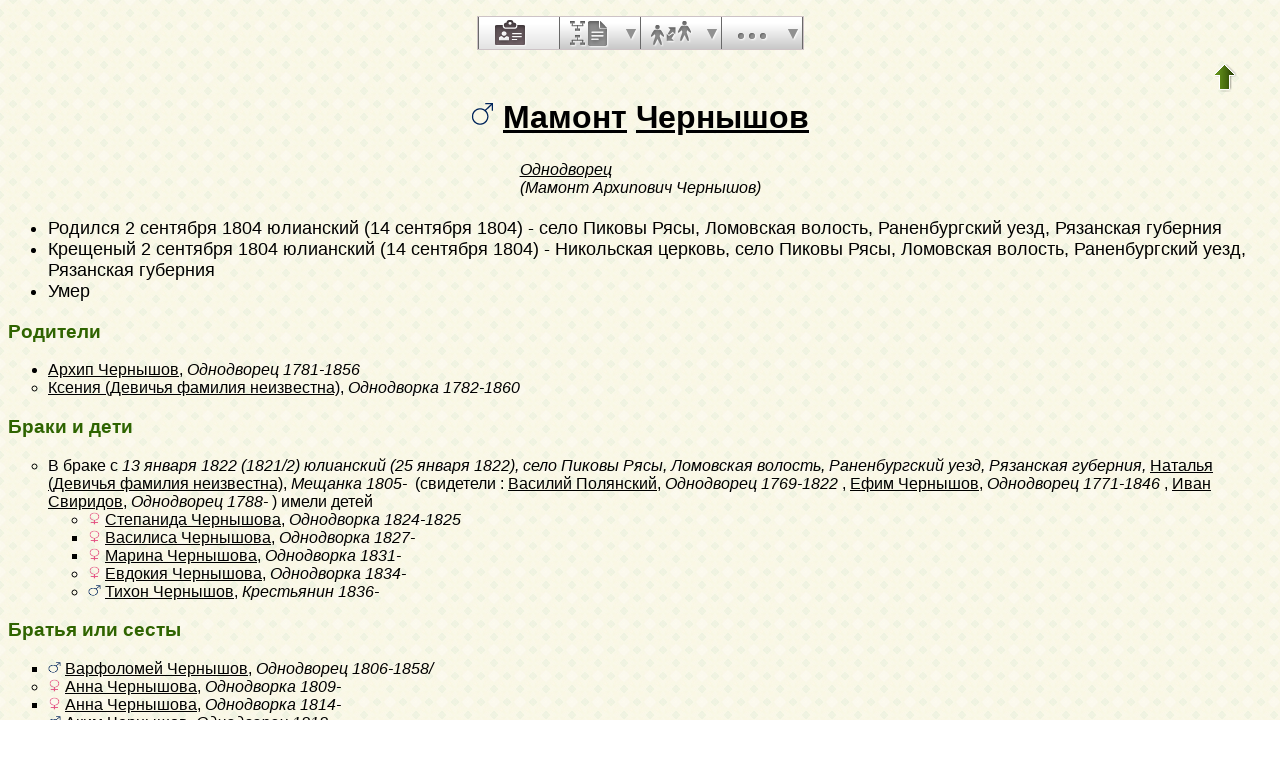

--- FILE ---
content_type: text/html; charset=utf-8
request_url: https://bogatov.info/Genbase6?p=mamont;n=tchernychov
body_size: 11148
content:
<!DOCTYPE html PUBLIC "-//W3C//DTD XHTML 1.1//EN"
 "http://www.w3.org/TR/xhtml11/DTD/xhtml11.dtd">
<html xmlns="http://www.w3.org/1999/xhtml">
<head>
<!-- $Id: perso.txt,v 5.15 2007-07-25 15:01:02 ddr Exp $ -->
<!-- Copyright (c) 1998-2007 INRIA -->
<title>Мамонт Чернышов</title>
<meta http-equiv="Content-Style-Type" content="text/css" />
<meta http-equiv="Content-Type" content="text/html; charset=utf-8" />
<link rel="shortcut icon" href="images/favicon.png" />
<script language="javascript" type="text/javascript"
src="/javascript/jquery/jquery.min.js"></script>
<script language="javascript" type="text/javascript"
src="/javascript/jquery-placeholder/jquery.placeholder.js"></script>
<style type="text/css">

/* Properties of all html pages. */
html 
{ 
background: url('images/gwback.jpg');
}

/* Properties of all html pages */
body, td, th, form, input, select, legend 
{
font-family: Arial;
margin-bottom: .25em;
}

/* Properties of all html pages */
img
{
border: 0;
}

/* Properties to highlight words generated by GeneWeb. All pages.*/
.highlight 
{
color: #2f6400;
font-weight: bold;
}

.error
{
color: #9c1117;
}

.with_picto
{
background-repeat: no-repeat;
background-position: left center;
padding: 4px 4px 4px 20px;
}

.reference
{
font-size:80%;
font-style:italic;
}

.odd
{
background-color: #FBFBFB;
}

.even
{
background-color: transparent;
}

input, select
{
font-size: larger;
}

/* Properties of the submit/OK/validate... button */
input[type=submit]
{
background-color : #6F8301;
border: medium none;
color:white;
font-weight:bold;
padding:2px 4px;
}

/* Properties for the unvisited, visited and mouse over links. All pages. */
a:link.highlight 
{
color: #2f6400;
}

a:visited.highlight 
{
color: #2f6400;
}

a:hover.highlight 
{
color: #2f6400;
}

a:link.date 
{
text-decoration: none;
color: black;
background-color: transparent;
}

a:visited.date 
{
text-decoration: none;
color: black;
background-color: transparent;
}

a:hover.date 
{
text-decoration: none;
color: black;
background-color: transparent;
}

a:link
{
color: black;
}

/* Properties of the main title. All pages. */
h1
{
text-align: center; 
color: #303900;
}

/* Properties of the trailer block. All pages. */
#trl
{
text-align: left; 
margin-left: auto;
margin-right: auto;
margin-top : 40px;
}

#trl ul
{
margin: 0;
padding: 0;
list-style-type: none;
text-align: center;
}

#trl ul li { display: inline; }

#trl ul li a
{
text-decoration: none;
padding: .2em 1em;
color: #fff;
background-color: #2f6400;
}

#trl ul li a:hover
{
color: #fff;
background-color: #4A9900;
}

/* Properties of the footer block. All pages. */
#footer
{
clear: both;
}

#footer hr
{ 
color: #e7edb3;
}

/* Properties of the title block. All pages. */
#title 
{ 
padding-top: 10px;
width: 100%;
background-color: #e7edb3;
}

/* Properties of the lang block. Page welcome.txt */
#lang 
{ 
/*text-align: center;*/
}

/* Properties of the logo block. Page welcome.txt */
#logo 
{
float: left;
width: 0px;
}

/* Properties of the acces block. Page welcome.txt, perso.txt */
/* The border property is exported in the template            */
/* so that the acces menu is not visible if there             */
/* no password defined for wizard or friends                  */
#acces 
{
float: right; 
width: 160px; 
height: 65px;
margin-right: 10px;
text-align: center; 
}

#acces>ul
{
padding: 0px;
padding-top: 5px;
margin: 0px;
list-style-type: none;
}

/* Properties of the title in the acces block. Page welcome.txt */
#acces h3 
{
text-align: left; 
background-color: #6f8301; 
color: white; 
margin: 0;
}

/* Properties of the search block. Page welcome.txt */
#search 
{
max-width: 90%; 
border: solid 2px #6f8301;
text-align: left; 
margin-left: auto;
margin-right: auto;
}

/* Properties of the title in the search block. Page welcome.txt */
#search h3 
{
font-size: small;
margin: 0; 
text-align: left; 
background-color: #6f8301; 
color: white;
}

/* Properties of the form in the search block. Page welcome.txt */
#search form
{
margin-top: 10px;
margin-left: 10px;
}

/* Display the "title and estate" search in  */
/* one line (search block). Page welcome.txt */
#form-titles div 
{
float: left; 
margin-right: 3px;
}

/* "title and estate" search in block search. Page welcome.txt */
#content fieldset 
{
border: 0;
padding: 0;
margin: 0;
}

/* Properties of the misc block. Page welcome.txt          */
/* Trick : to center easily this block, one must add the   */
/* following properties : align, margin-left, margin-right */
/* and the trick : overflow: auto.                         */
#misc
{
width: 90%; 
border: solid 2px #6f8301;
text-align: left; 
overflow: auto;
margin-left: auto;
margin-right: auto;
}

/* Properties of the title in the misc block. Page welcome.txt */
#misc h3 
{
margin: 0; 
text-align: left; 
background-color: #6f8301; 
color: white;
}

/* Properties of the tools block. Page welcome.txt         */
/* Trick : to center easily this block, one must add the   */
/* following properties : align, margin-left, margin-right */
/* and the trick : overflow: auto.                         */
#tools
{
width: 90%; 
border: solid 2px #6f8301;
text-align: left; 
overflow: auto;
margin-left: auto;
margin-right: auto;
}

/* Properties of the title in the tools block. Page welcome.txt */
#tools h3 
{
font-size: small;
margin: 0; 
text-align: left; 
background-color: #6f8301; 
color: white;
}

/* ----------------------------- Barre de menu ---------------------------- */

#menuBar{
width: 325px;
scale: 2;
position: relative;
list-style-type: none;
margin-top: 1em;
margin-left: auto;
margin-right: auto;
padding: 0;
display: block;
left:0px;
top:0px;
height:32px;
background-image:url('images/menubar_background.png');
margin-bottom:10px;
z-index:99;
border:1px solid #CDC3C6;
}

#menuBar > li{
display: block;
height: 32px;
float: left;
padding: 0;
list-style-image: none;
/*background-position: left -119px;*/
border-right:1px solid #696969;
cursor: pointer;
background-repeat:repeat;
position:relative;
width:80px;
}

#menuBar > li.person{
border-left:1px solid #696969;
}

#menuBar > li .text {
display:none;
}

#menuBar > li > a {
background-image:url('images/menubar_sprite.png');
height:32px;
width:60px;
display:block;
}

#menuBar > li > a:hover {
border-right:1px solid #cdc3c6;
background-color: #e2e2e2;
}

#menuBar > li.hover {
border-bottom:1px solid #e2e2e2;
}

#menuBar > li.misc:hover {
background-color: #e2e2e2;
}

#menuBar > li.person > a {
background-position:16px 3px;
}

#menuBar > li.family > a {
background-position:10px -50px;
}

#menuBar > li.medias > a {
background-position:16px -104px;
}

#menuBar > li.annotation > a {
background-position:16px -159px;
width:80px;
}

#menuBar > li.liste > a {
background-position:10px -212px;
}

#menuBar > li.parente > a {
background-position:10px -266px;
}

#menuBar > li.misc > a {
background-position:16px -318px;
}

#menuBar > li.person.hover > a, #menuBar > li.person.on > a, #menuBar > li.person > a:hover {
background-position:-68px 3px;
}

#menuBar > li.family.hover > a, #menuBar > li.family.on > a, #menuBar > li.family > a:hover {
background-position:-74px -50px;
}

#menuBar > li.medias.hover > a, #menuBar > li.medias.on > a, #menuBar > li.medias > a:hover {
background-position:-68px -104px;
}

#menuBar > li.annotation.hover > a, #menuBar > li.annotation.on > a, #menuBar > li.annotation > a:hover {
background-position:-68px -159px;
border-right:1px solid #696969;
}

#menuBar > li.liste.hover > a, #menuBar > li.liste > a:hover {
background-position:-74px -212px;
border-right:none;
background-color: #e2e2e2;
}

#menuBar > li.liste.on > a {
background-position:-74px -212px;
}

#menuBar > li.parente.hover > a, #menuBar > li.parente.on > a, #menuBar > li.parente > a:hover {
background-position:-74px -266px;
}

#menuBar > li.misc:hover > a, #menuBar > li.misc.hover > a {
background-position:-69px -318px;
border-right:none;
background-color: #e2e2e2;
}

#menuBar > li.misc.on > a {
background-position:-69px -318px;
}

#menuBar li.hover, #menuBar li.on {
background-image:url('images/menubar_background_hover.png');
}

#menuBar > li > div {
width:20px;
height:32px;
position:absolute;
top:0px;
right:-1px;
padding:0;
margin:0;
background-image:url('images/menubar_sprite.png');
background-position:5px -420px;
}

#menuBar > li.misc:hover > div, #menuBar > li.misc.hover > div,
#menuBar > li.liste:hover > div, #menuBar > li.liste.hover > div {
border-left:1px solid #e2e2e2;
}

#menuBar > li > div:hover, #menuBar > li > div.hover, #menuBar > li.misc:hover > div{
background-color:#e2e2e2;
border-left:1px solid #cdc3c6;
border-right:1px solid #696969;
width:19px;
background-position:-79px -420px;
}

#menuBar > li.misc:hover > div{
border-left:1px solid #e2e2e2;
}

#menuBar > li > div:hover, #menuBar > li > div.hover, #menuBar > li.liste:hover > div{
background-color:#e2e2e2;
border-left:1px solid #cdc3c6;
border-right:1px solid #696969;
width:19px;
background-position:-79px -420px;
}

#menuBar > li.liste:hover > div{
border-left:1px solid #e2e2e2;
}

#menuBar > li.hover > div, #menuBar > li.on > div {
background-position:-79px -420px;
}

#menuBar li div ul{
display:none;
}

#menuBar > li div > ul {
position:absolute;
left:-63px;
top:32px;
width:170px;
background-image:none;
background-color:#e2e2e2;
border:1px solid #cdc3c6;
border-top:none;
margin:0;
padding:0;
list-style-type: none;
}


#menuBar > li div.hover > ul{
display:block;
box-shadow: 2px 2px 5px #514549;
}

#menuBar > li div.hover > ul li{
background-image:none;
background-color:inherit;
width:100%;
list-style-type: none;
position:relative;
}


#menuBar > li div > ul li a,
#menuBar > li div > ul li span{
display:block;
padding:5px;
color:#51464a;
text-decoration:none;
text-shadow:0px 1px 1px white;
}

#menuBar > li div > ul li.sub_menu span{
padding-right:25px;
}

#menuBar > li > div div {
width:15px;
height:100%;
position:absolute;
top:0px;
left:155px;
padding:0;
margin:0;
}

#menuBar li.menubar_separateur{
height:0;
border-top: 1px solid #CDC3C6;
border-bottom:1px solid white;
}

#menuBar > li div.hover > ul li.hover div > ul{
border:1px solid #cdc3c6;
left:15px;
top:-1px;
display:block;
box-shadow: 2px 2px 5px #514549;
}

#menuBar > li div.hover > ul li.hover,
#menuBar > li div.hover > ul li:hover {
background-color: #d1c9cc;
}

#menuBar .nb{
background-color: #95C417;
border: 1px solid #016171;
color: #016171;
border-radius: 5px 5px 5px 5px;
font-weight: bold;
left: 34px;
min-height: 16px;
padding: 1px 5px 0;
position: relative;
font-size:10px;
text-decoration:none;
top: 16px;
}

#menuBar a {
text-decoration:none;
}

#menuBar > li div > ul li span.fleche_droite{
position:absolute;
display:block;
height:10px;
padding:0;
padding-left:10px;
bacground-position: 0 0;
background-image:url('images/menubar_flechedroite.png');
margin-top:-6px;
top:50%;
}

#menuBar > li div > ul li.hover span.fleche_droite{
background-image:url('images/menubar_flechedroite_selected.png');
}

/* Menu ascendance descendance commun */
div.menu_anc_des {
background-image:url('images/ascdesc_bg.png');
background-repeat:repeat-x;
position:relative;
top:-15px;
margin:0;
padding:0;
}

div.menu_anc_des div.menu {
border-width:1px;
border-style:solid;
border-radius:10px;
width:250px;
float:left;
margin:25px 15px 25px 15px;
background-color:white;
background-image:url('images/ascdes_menu_bg.png');
background-position:0 100%;
background-repeat:repeat-x;
}

div.menu_anc_des div.menu ul {
padding:0;
padding-left:5px;
list-style-type:none;
}

div.menu_anc_des div.menu ul li{
padding:5px;
}

div.menu_anc_des div.menu h2 {
margin:10px;
}

div.menu_anc_des_example {
text-align:center;
display:none;
padding:25px 15px 25px 15px;
}

div.menu_anc_des_example span{
padding-top:15px;
display:block;
}

div.menu_anc_des_example img{
box-shadow:5px 5px 5px #cdc3c6;
}



/* Properties of the navigation block. Page perso.txt      */
/* Trick : to center easily this block, one must add the   */
/* following properties : align, margin-left, margin-right */
/* and the trick : overflow: auto.                         */
#navigation 
{
width: 750px; 
border: solid 2px #6f8301;
text-align: left; 
overflow: auto;
margin-left: auto;
margin-right: auto;
margin-top : 40px;
}

/* Properties of the title in the navigation block. Page perso.txt */
#navigation h3 
{
text-align: left; 
background-color: #6f8301; 
color: white; 
margin: 0;
}

/* list_left and list_right allow to display lists in 2 columns.     */
/* It's applied in the welcome.txt page: "other option" block and    */
/* in the perso.txt page: "navigation" block.                        */
/* width specify that this block is half of its parent's block and   */
/* float specify the position of the list (relative to the parents). */
/* The text-align property is inherited by the parent's block.       */
#list_left
{
width: 45%; 
float: left;
}

#list_right
{
width: 45%; 
float: right;
}

/* perso.txt page: "navigation" block. */
.li_left
{
width: 25%; 
float: left;
}

/* Listes ascendance */
/* sans parent */
li.noway
{
list-style-type: circle;
}
/* avec parents */
li.goway
{
list-style-type: disc;
}

/* liste descendance */
/* sans conjoint */
li.nospou
{
list-style-type: circle;
}
/* avec conjoint, sans descendance */
li.nodesc
{
list-style-type: disc
}
/* avec descendance */
li.desc
{
list-style-type: square;
}

/* Propositions de background dans certains menus */
.bg1
{
background-color: #FFC0C0;
}
.bg2
{
background-color: #FFFFC0;
}
.bg3
{
background-color: #C0FFC0;
}
.bg4
{
background-color: #C0FFFF;
}
.bg5
{
background-color: #C0C0FF;
}
.bg6
{
background-color: #FFC0FF;
}


/* ---------------------- Historique des mises à jour --------------------- */

.updhist_table
{
white-space: nowrap;
}

.updhist_table_header
{
background-color: #6F8301;
color: white;
}

.hist_summary
{
margin-top:15px;
margin-bottom:15px;
}

.diff_highlight
{
background-color:pink;
}

.hist_lbl
{
white-space: nowrap;
background-color : #6F8301;
color: white;
}


/* --------------------------- Pyramide des âges -------------------------- */

.pyramid_year
{
font-style: italic;
}

.pyramid_nb
{
font-style: italic;
}


/* --------------------------------- wiki -------------------------------- */

#summary
{
border: ridge 3px #844404;
}

div.summary ul
{
padding-left: 0;
list-style-type: none
}

div.summary ul ul
{
padding-left: 1.618em
}

.subtitle
{
border-bottom: solid 1px #844404;
}

.found
{
color: black;
background-color: #afa;
font-weight:bold
}


/* ------------------------------ Biographie ----------------------------- */

#bio_block
{ 
padding:9px; 
text-align:justify; 
text-indent:18px; 
font-size:1.1em; 
}

#bio_block h6 
{ 
width:50%; 
border:3px double #2f6400; 
padding:3px; 
text-align:left; 
font-size:1.4em;
}

#bio_block hr 
{ 
height:3px; 
color:#2f6400;
}

#bio_block :first-letter 
{ 
font-weight:900; 
font-size:1.2em; 
color:#2f6400;
}

#bio_right 
{
float:right; 
border:#2f6400 solid 3px; 
margin:12px; 
padding:6px;
text-align:center; 
text-indent:0px; 
font-size:0.9em;
}

#bio_left 
{
float:left; 
border:#2f6400 solid 3px; 
margin:12px; padding:6px; 
text-align:center; 
text-indent:0px; 
font-size:0.9em;
}


/* --------------------------------- notes -------------------------------- */

li.folder
{
list-style-type: disc;
}

li.file
{
list-style-type: circle;
}

li.parent
{
list-style-type: disc;
}

/* ... avec images */
li.folder
{
list-style-image: url('images/folder.png');
}

li.file
{
list-style-image: url('images/file.png');
}

li.parent
{
list-style-image: url('images/left.png');
}


/* ---------------------------- perso_short.txt --------------------------- */

.fp_ul_summary
{
list-style: none;
padding-left: 0px;
}
.fp_ul_summary > li
{
padding: 5px;
}
.page_max
{
width: 864px;
}
/*
.fp_date_empty
{
border: solid 1px #999999;
width: 60px;
display: block;
}
*/
.fp_table
{
width: 100%;
margin-top: 10px;
}
.fp_table th
{
background-color: #00794C;
color: white;
font-weight: bold;
font-size: 120%;
text-align: left;     
padding-left: 5px;
}
.fp_table td
{
padding: 5px;
}
.fp_person
{
width: 100%;
border: solid 2px #00794C;
}
.fp_person_info 
{
margin: 0px;
padding: 0px;
}
.fp_person_info_ul
{
list-style-type: none;
padding : 0px;
margin: 0px;
}
.fp_person_info_ul li
{
padding : 5px;
}
.fp_person_info_ul > li > hr
{
border-top: solid 1px #998C90;
border-left: 0;
border-right: 0;
border-bottom: 0;
margin:0;
}
.fp_grey td
{
color: #998C90;
border-bottom: solid 1px #00794C;
font-weight: bold;
padding: 2px;
}
.fp_grey_italic
{
color: #998C90;
font-style: italic;
font-weight: bold;
}
.fp_table_parent
{
width: 100%;
margin-top: 10px;
}
.fp_table_parent th
{
background-color: #00794C;
color: white;
font-weight: bold;
font-size: 120%;
text-align: left;     
padding-left: 5px;
}
.fp_table_parent td
{
padding: 5px;
}
.fp_table_siblings
{
width: 100%;
margin-top: 10px;
}
.fp_table_siblings tr td
{
padding: 5px;
}
.fp_table_siblings th
{
background-color: #00794C;
color: white;
font-weight: bold;
font-size: 120%;
text-align: left;     
padding-left: 5px;
}
.table_content_siblings > td
{
padding: 2px;
padding-left: 0px;
border-top: solid 1px #F0ECED;
}
.fp_half_siblings
{
background-color: #F0ECED;
font-weight: bold;
}
.table_content_odd > td
{
background-color: #F0ECED;
}
.fp_table_relations
{
width: 100%;
margin-top: 10px;
}
.fp_table_relations tr td
{
padding: 5px;
}
.fp_table_relations th
{
background-color: #00794C;
color: white;
font-weight: bold;
font-size: 120%;
text-align: left;     
padding-left: 5px;
}
.table_content_relations > td
{
padding: 2px;
padding-left: 0px;
border-top: solid 1px #F0ECED;
}
.fp_table_marriage
{
width:100%;
margin-top: 10px;
}
.fp_table_marriage th
{
background-color: #00794C;
color: white;
font-weight: bold;
font-size: 120%;
text-align: left;
padding-left: 5px;
}
.fp_table_marriage td
{
padding: 5px;
}
.fp_table_marriage table{
width:100%;
}
.fp_marriage_notes
{
width: 100%;
margin-top: 10px;
}
.fp_marriage_notes td
{
padding: 10px;
}
.fp_marriage_notes td,
.fp_notes
{
background-color: #F0EDEE;
}
.fp_marriage_notes span
{
color: #00794A;
font-weight: bold;
}
.fp_family_separator
{
width: 100%;
border-top-width: 3px;
border-top-style: double;
border-left: 0;
border-right: 0;
border-bottom: 0;
margin:0;
}
.fp_table_children
{
width: 100%;
}
.fp_table_children td
{
padding: 5px;
}
.fp_source
{
margin: 0px;
padding-left: 20px;
}
.fp_source > li
{
padding: 2px;
}

/* ------------------------------- perso.txt ------------------------------ */

.marriage_perso > li 
{
margin-bottom: 15px;
}


/* ------------------ Display by branch/alphabetic order ------------------ */

table.display_search
{
border:2px solid #F0ECED;
}


/* --------------------------------- Tips --------------------------------- */

div.tips {
padding:0px 0px 0px 50px;
min-height:50px;
background-color:#E7EDB3;
background-image:url('images/picto_ampoule.png');
background-position:5px center;
background-repeat: no-repeat;
margin-right:60px;
}

div.tips table {
height:50px;
margin:0;
color: #514549;
}

div.tips table td{
vertical-align:middle;
}


/* ----------------------- Simulate a select button ----------------------- */

div.select
{
display:inline-block;
position:relative;
border:1px solid #E7ED83;
background-color:#6F8301;
cursor:pointer;
z-index:1;
padding-right:5px;
padding-left:4px;
}

div.select > span
{
background-image:url('images/picto_fleche_blanche.png');
background-position:center right;
background-repeat:no-repeat;
padding-right:18px;
display:inline-block;
background-color:#6F8301;
color:white;
font-weight:bold;
text-align:left;
width:200px;
padding-top:6px;
padding-bottom:4px;
}

div.select ul
{
position:absolute;
display:none;
margin:0px;
padding:0px;
top:24px;
white-space:nowrap;
text-align:left;
background-color:white;
left:-1px;
border:1px solid #6F8301;
}

div.select ul li
{
margin:0;
line-height:20px;
list-style-type:none;
}

div.select ul li.title
{
background-color:#E7ED83;
padding-left:5px;
font-weight:bold;
}

div.select ul a
{
color:black;
display:block;
padding-left:5px;
padding-right:5px;
width:217px;
text-decoration:none;
}

div.select ul a 
{
color: #2F6400;
}

div.select ul a:hover 
{
text-decoration:underline;
}

div.select:hover 
{
border:1px solid #6F8301;
}

div.select:hover ul
{
display:block;
z-index:100;
}


/* ------------------- Modify data (e.g. book of places ------------------- */

.mod_data_ul li
{
padding: 2px;
}

.list_ini a
{
padding: 2px;
}


/* ----------------------------- Relationship ----------------------------- */

#rel_form_search, #rel_form_cousin, #rel_form_shortcut, #rel_mode, #rel_options
{
margin: 10px;
}

#rel_search_content, #rel_cousin_content
{
margin-left: 25px;
}

#rel_search 
{
}

#rel_form_search span
{
font-weight:bold;
}

#rel_search_title
{
font-weight:bold;
}

#rel_form_search ul
{
list-style-type: none;
margin:0;
padding:0;
}

#rel_cousin_title
{
font-weight:bold;
}

#rel_form_cousin span
{
font-weight:bold;
}

#rel_form_shortcut span
{
font-weight:bold;
}

#rel_form_shortcut ul
{
list-style-type: none;
margin:0;
padding:0;
}

#rel_options
{
padding-top: 10px;
}

#rel_options span
{
font-weight:bold;
}

#rel_options ul
{
list-style-type: none;
margin:0;
padding:0;
}

#rel_mode span
{
font-weight:bold;
}

#rel_mode ul
{
list-style-type: none;
margin:0;
padding:0;
}



/* ---------------------- Ascendants and Descendants ---------------------- */

/* -- short dates text: IE11, il faut specifier le display inline-block. -- */
.inline-short-dates-text
{
display:inline-block;
}

/* --- Ascendants/Descendants menu --- */
.ascends_menu_list, .ascends_menu_tree, .ascends_menu_other,
.descends_menu_list, .descends_menu_tree, .descends_menu_other
{
float: left;
}

.ascends_menu_valid, .descends_menu_valid
{
clear: both;
text-align: center;
}

.ascends_menu_option_div, .descends_menu_option_div
{
padding-left: 25px;
}

.ascends_menu_option_p, .descends_menu_option_p
{
margin: 0;
padding: 2px;
}

/* --- Ascendants/Descendants trees --- */
table hr 
{
border-top: solid 1px black;
border-left: 0;
border-right: 0;
border-bottom: 0;
margin:0;
}

hr.left 
{
margin-left:0;
margin-right: 50%;
width: 50%;
}

hr.right 
{
margin-left: 50%;
margin-right: 0;
width: 50%;
}

hr.full
{
margin-left: 0;
margin-right: 0;
}

/* --- Ascendants/Descendants table --- */
.ascends_table, .descends_table
{
border-width:1px;
border-style:solid;
border-collapse:collapse;
}

.ascends_table th, .ascends_table td,
.descends_table th, .descends_table td
{
border:1px solid black;
vertical-align:top;
padding:2px;
}

/* --- Ascendants/Descendants liste rédigée --- */
.asc_notes_src_inline, .desc_notes_src_inline
{
padding-left:15px;
}

/* --- Ascendants --- */
.list_eclair_table
{
border-width:1px;
border-style:solid;
border-collapse:collapse;
}

.list_eclair_table th, 
.list_eclair_table td
{
border:1px solid black;
vertical-align:top;
padding:2px;
}

.surname_branch_sort
{
float:left;
list-style-type: none;
padding-left: 0;
}

ul.surname_branch_sort > li
{
margin-bottom:15px;
}

.surname_branch_table
{
border-width:1px;
border-style:solid;
border-collapse:collapse;
}

.surname_branch_sort .surname_branch_table
{
width:100%;
}

.surname_branch_table th, 
.surname_branch_table td
{
border:1px solid black;
vertical-align:top;
padding:2px;
}

.missing_ancestors_sort
{
float:left;
list-style-type: none;
padding-left: 0;
}

ul.missing_ancestors_sort > li
{
margin-bottom:15px;
}

.missing_ancestors_table
{
border-width:1px;
border-style:solid;
border-collapse:collapse;
}

.missing_ancestors_sort .missing_ancestors_table
{
width:100%;
}

.missing_ancestors_table th, 
.missing_ancestors_table td
{
border:1px solid black;
vertical-align:top;
padding:2px;
}

.missing_ancestors_table th.missing_parent,
.missing_ancestors_table th.missing_spouse
{
width:100px;
text-align:center;
}

/* Pour affichage ascendance par liste m=A;t=L */
li.male
{
list-style-type: square;
}

li.female
{
list-style-type: circle;
}

/* ... avec images */
li.male
{
list-style-image: url('images/male.png');
}

li.female
{
list-style-image: url('images/female.png');
}

/* --- Descendants --- */
.descends_aboville_pipe
{
border-left: 1px solid;
padding-left: 10px;
}

</style>
<meta name="format-detection" content="telephone=no" /> 
</head>
<body>

<div onclick="void(0);">



<!-- $Id: menubar.txt,v 1.0 2013/03/15 15:53:12 flh Exp $ -->

<ul id="menuBar">
<li class="person on">
<a href="Genbase6?p=mamont;n=tchernychov" alt="Человека" title="Человека">
<span class="text">bouton fiche</span>
</a>
</li>



<li class="liste ">
<a href="Genbase6?m=A;p=mamont;n=tchernychov" alt="Предки и потомки" title="Предки и потомки">
<span class="text">bouton listes et états</span>
</a>
<div>
<ul>
<li><a href="Genbase6?m=A;p=mamont;n=tchernychov">Предки</a></li>

<li><a href="Genbase6?m=D;p=mamont;n=tchernychov">Потомки</a></li>
</ul>
</div>
</li>

<li class="parente ">
<a href="Genbase6?m=R;p=mamont;n=tchernychov" accesskey="R" alt="Родство" title="Родство">
<span class="text">bouton parenté</span>
</a>
<div>
<ul>

<li class="menubar_separateur">&nbsp;</li>

<li>
<a href="Genbase6?em=R;
ep=mamont;en=tchernychov;m=NG;n=;t=N;select=2966;et=M;image=on;">
[relationship by marriage with Наталья (Девичья фамилия неизвестна), <em>Мещанка</em>
<i>(супруг(а))</i>
]
</a>
</li>
<li>
<a href="Genbase6?em=R;
ep=mamont;en=tchernychov;m=NG;n=;t=N;select=2967;et=M;image=on;">
[relationship by marriage with Василий Полянский
<i>(свидетель)</i>
]
</a> 
</li>
<li>
<a href="Genbase6?em=R;
ep=mamont;en=tchernychov;m=NG;n=;t=N;select=2941;et=M;image=on;">
[relationship by marriage with Ефим Чернышов
<i>(свидетель)</i>
]
</a> 
</li>
<li>
<a href="Genbase6?em=R;
ep=mamont;en=tchernychov;m=NG;n=;t=N;select=2968;et=M;image=on;">
[relationship by marriage with Иван Свиридов
<i>(свидетель)</i>
]
</a> 
</li>
</ul>
</div>
</li>

<li class="misc ">
<a href="javascript:;" alt="Прочее" title="Прочее">
<span class="text">bouton misc</span>
</a>
<div>
<ul>

<li>
<a href="Genbase6?iz=2951;p=mamont;n=tchernychov">
Навигация с Мамонт Чернышов , <em>Однодворец</em> как ссылка Sosa.
</a>
</li>
<li>
<a href="Genbase6?p=varfolomei;n=tchernychov;oc=1">
Следующий брат</a>
</li>
</ul>
</div>
</li>
</ul>

<script type="text/javascript">
$(document).ready(function(){
$("#menuBar > li > div").click(function(){
$("#menuBar > li div.hover").removeClass("hover");
$("#menuBar > li.hover").removeClass("hover");
$("#menuBar > li > div li").removeClass("hover");
$(this).parent().toggleClass("hover");
$(this).toggleClass("hover");
return false;
});

$("#menuBar > li.misc > a").click(function(){
$("#menuBar > li div.hover").removeClass("hover");
$("#menuBar > li.hover").removeClass("hover");
$("#menuBar > li > div li").removeClass("hover");
$(this).parent().toggleClass("hover");
$(this).parent().children("div").toggleClass("hover");
return false;
});

$("#menuBar > li.liste > a").click(function(){
$("#menuBar > li div.hover").removeClass("hover");
$("#menuBar > li.hover").removeClass("hover");
$("#menuBar > li > div li").removeClass("hover");
$(this).parent().toggleClass("hover");
$(this).parent().children("div").toggleClass("hover");
return false;
});

$("#menuBar > li > div li").click(function(){
$("#menuBar > li > div li").removeClass("hover");
$(this).toggleClass("hover");
return false;
});

$("#menuBar > li > div li a").click(function(){
if(typeof ($(this).attr("onclick")) == "undefined" || $(this).attr("onclick") == ""){
window.location = $(this).attr("href");
return false;
}
});

$(document).click(function(){
$("#menuBar > li div.hover").removeClass("hover");
$("#menuBar > li.hover").removeClass("hover");
$("#menuBar > li > div li").removeClass("hover");
});
});
</script>

<table style="float:right;scale:2;padding-right:2em;">
<tr>
<td>
<a href="Genbase6?"><img src="images/up.png" width="24" height="29" 
style="border: 0" alt="^^" title="^^" /></a>
</td>
</tr>
</table>
<br />
<h1>
<img width="" height="" src="images/male.png" style="border: none" alt="М" /> <a href="Genbase6?m=P;v=mamont">Мамонт</a>
<a href="Genbase6?m=N;v=tchernychov">Чернышов</a>
</h1>

<table style="width:100%" border="0"><tr><td align="center">
<table border="0" cellspacing="0" cellpadding="0">
<tr><td>
<em>
<a href="Genbase6?m=TT;sm=S;t=%D0%9E%D0%B4%D0%BD%D0%BE%D0%B4%D0%B2%D0%BE%D1%80%D0%B5%D1%86;p=">Однодворец </a></em><br />
<em>(Мамонт Архипович Чернышов)</em><br />
</td></tr>
</table>
</td></tr></table>
<p></p>

<!--  Portrait -->
<!--  <h3 class="etat_civil">[etat civil]</h3> -->
<ul style="font-size:large">
<li>Родился <a href="Genbase6?m=CAL;yj=1804;mj=9;dj=2;tj=1" class="date">2&nbsp;сентября&nbsp;1804 юлианский (14 сентября 1804)</a> - село Пиковы Рясы, Ломовская волость, Раненбургский уезд,  Рязанская губерния</li>
<li>Крещеный <a href="Genbase6?m=CAL;yj=1804;mj=9;dj=2;tj=1" class="date">2&nbsp;сентября&nbsp;1804 юлианский (14 сентября 1804)</a> - Никольская церковь, село Пиковы Рясы, Ломовская волость, Раненбургский уезд, Рязанская губерния</li>
<li>Умер </li>
</ul>
<!-- Parents simple -->

<h3 class="highlight">Родители</h3>
<ul>
<li style="vertical-align: middle;list-style-type: disc"><a href="Genbase6?p=arkhip;n=tchernychov">Архип Чернышов</a>, <em>Однодворец</em> <em><bdo dir="ltr" class="inline-short-dates-text">1781-1856</bdo></em> </li>
<li style="vertical-align: middle;list-style-type: circle"><a href="Genbase6?p=kseniya;n=devitchya+familiya+neizvestna;oc=1">Ксения (Девичья фамилия неизвестна)</a>, <em>Однодворка</em> <em><bdo dir="ltr" class="inline-short-dates-text">1782-1860</bdo></em> </li>
</ul>
<!--  Union simple -->

<h3 class="highlight">Браки  и дети</h3>
<ul class="marriage_perso">
 <li style="vertical-align: middle;list-style-type: circle">В браке с <em><a href="Genbase6?m=CAL;yj=1822;mj=1;dj=13;tj=1" class="date">13&nbsp;января&nbsp;1822 (1821/2) юлианский (25 января 1822)</a>, село Пиковы Рясы, Ломовская волость, Раненбургский уезд, Рязанская губерния, </em>
 <a href="Genbase6?p=natalya;n=devitchya+familiya+neizvestna;oc=5">Наталья (Девичья фамилия неизвестна)</a>, <em>Мещанка</em> <em><bdo dir="ltr" class="inline-short-dates-text">1805-</bdo></em> &nbsp;(свидетели :
<a href="Genbase6?p=vasilii;n=polyanskii;oc=9">Василий Полянский</a>, <em>Однодворец</em> <em><bdo dir="ltr" class="inline-short-dates-text">1769-1822</bdo></em>
, <a href="Genbase6?p=efim;n=tchernychov;oc=1">Ефим Чернышов</a>, <em>Однодворец</em> <em><bdo dir="ltr" class="inline-short-dates-text">1771-1846</bdo></em>
, <a href="Genbase6?p=ivan;n=sviridov;oc=2">Иван Свиридов</a>, <em>Однодворец</em> <em><bdo dir="ltr" class="inline-short-dates-text">1788-</bdo></em>
)
имели детей
<ul>
<li style="vertical-align: middle;list-style-type: circle;"><img width="13" height="13" src="images/female.png" style="border: none" alt="Ж" /> <a href="Genbase6?p=stepanida;n=tchernychova;oc=1">Степанида Чернышова</a>, <em>Однодворка</em> <em><bdo dir="ltr" class="inline-short-dates-text">1824-1825</bdo></em></li>
<li style="vertical-align: middle;list-style-type: square;"><img width="13" height="13" src="images/female.png" style="border: none" alt="Ж" /> <a href="Genbase6?p=vasilisa;n=tchernychova">Василиса Чернышова</a>, <em>Однодворка</em> <em><bdo dir="ltr" class="inline-short-dates-text">1827-</bdo></em></li>
<li style="vertical-align: middle;list-style-type: square;"><img width="13" height="13" src="images/female.png" style="border: none" alt="Ж" /> <a href="Genbase6?p=marina;n=tchernychova">Марина Чернышова</a>, <em>Однодворка</em> <em><bdo dir="ltr" class="inline-short-dates-text">1831-</bdo></em></li>
<li style="vertical-align: middle;list-style-type: circle;"><img width="13" height="13" src="images/female.png" style="border: none" alt="Ж" /> <a href="Genbase6?p=evdokiya;n=tchernychova;oc=1">Евдокия Чернышова</a>, <em>Однодворка</em> <em><bdo dir="ltr" class="inline-short-dates-text">1834-</bdo></em></li>
<li style="vertical-align: middle;list-style-type: circle;"><img width="13" height="13" src="images/male.png" style="border: none" alt="М" /> <a href="Genbase6?p=tikhon;n=tchernychov">Тихон Чернышов</a>, <em>Крестьянин</em> <em><bdo dir="ltr" class="inline-short-dates-text">1836-</bdo></em></li>
</ul>
</li>
</ul>
<!--  Freres et soeurs simple -->

<h3 class="highlight">
Братья или сесты
</h3>
<ul>
<li style="vertical-align: middle;list-style-type: square;"><img width="13" height="13" src="images/male.png" style="border: none" alt="М" /> <a href="Genbase6?p=varfolomei;n=tchernychov;oc=1">Варфоломей Чернышов</a>, <em>Однодворец</em> <em><bdo dir="ltr" class="inline-short-dates-text">1806-1858/</bdo></em></li>
<li style="vertical-align: middle;list-style-type: circle;"><img width="13" height="13" src="images/female.png" style="border: none" alt="Ж" /> <a href="Genbase6?p=anna;n=tchernychova;oc=1">Анна Чернышова</a>, <em>Однодворка</em> <em><bdo dir="ltr" class="inline-short-dates-text">1809-</bdo></em></li>
<li style="vertical-align: middle;list-style-type: square;"><img width="13" height="13" src="images/female.png" style="border: none" alt="Ж" /> <a href="Genbase6?p=anna;n=tchernychova;oc=2">Анна Чернышова</a>, <em>Однодворка</em> <em><bdo dir="ltr" class="inline-short-dates-text">1814-</bdo></em></li>
<li style="vertical-align: middle;list-style-type: square;"><img width="13" height="13" src="images/male.png" style="border: none" alt="М" /> <a href="Genbase6?p=akim;n=tchernychov">Аким Чернышов</a>, <em>Однодворец</em> <em><bdo dir="ltr" class="inline-short-dates-text">1818-</bdo></em></li>
<li style="vertical-align: middle;list-style-type: circle;"><img width="13" height="13" src="images/male.png" style="border: none" alt="М" /> <a href="Genbase6?p=afanasii;n=tchernychov">Афанасий Чернышов</a>, <em>Однодворец</em> <em><bdo dir="ltr" class="inline-short-dates-text">1822-</bdo></em></li>
</ul>

<!--  Relations -->

<h3 class="highlight">Отношения</h3>
<ul>
<li style="list-style-type:disc"><em> 1829</em> :
Свидетель в браке <a href="Genbase6?p=kliment;n=markov">Климент Марков</a>, <em>Однодворец</em> <em><bdo dir="ltr" class="inline-short-dates-text">1813-</bdo></em> и <a href="Genbase6?p=anna;n=tchernychova;oc=2">Анна Чернышова</a>, <em>Однодворка</em> <em><bdo dir="ltr" class="inline-short-dates-text">1814-</bdo></em>
</li>
<li style="list-style-type:disc"><em> 1834</em> :
Свидетель в браке <a href="Genbase6?p=dmitrii;n=perov;oc=6">Дмитрий Перов</a>, <em>Однодворец</em> <em><bdo dir="ltr" class="inline-short-dates-text">1812-</bdo></em> и <a href="Genbase6?p=evdokiya;n=tchernychova;oc=2">Евдокия Чернышова</a>, <em>Однодворка</em> <em><bdo dir="ltr" class="inline-short-dates-text">1811-1844</bdo></em>
</li>
<li style="list-style-type:disc"><em> 1836</em> :
Свидетель в браке <a href="Genbase6?p=stepan;n=kosmatov">Степан Косматов</a>, <em>Однодворец</em> <em><bdo dir="ltr" class="inline-short-dates-text">1816-</bdo></em> и <a href="Genbase6?p=domna;n=jegoulskaya">Домна Жегульская</a>, <em>Однодворка</em> <em><bdo dir="ltr" class="inline-short-dates-text">1816-</bdo></em>
</li>
<li style="list-style-type:disc"><em> 1838</em> :
Свидетель в браке <a href="Genbase6?p=prokofii;n=tchernychov">Прокофий Чернышов</a>, <em>Однодворец</em> <em><bdo dir="ltr" class="inline-short-dates-text">1819-1904</bdo></em> и <a href="Genbase6?p=darya;n=perova;oc=5">Дарья Перова</a>, <em>Однодворка</em> <em><bdo dir="ltr" class="inline-short-dates-text">1818-</bdo></em>
</li>
<li style="list-style-type:disc"><em> 1838</em> :
Свидетель в браке <a href="Genbase6?p=vasilii;n=epikhin;oc=18">Василий Епихин</a>, <em>Однодворец</em> <em><bdo dir="ltr" class="inline-short-dates-text">1816-1857</bdo></em> и <a href="Genbase6?p=tatyana;n=devitchya+familiya+neizvestna;oc=20">Татьяна (Девичья фамилия неизвестна)</a>, <em>Однодворка</em>
</li>
<li style="list-style-type:disc"><em> 1842</em> :
Свидетель в браке <a href="Genbase6?p=dmitrii;n=markov">Дмитрий Марков</a>, <em>Однодворец</em> <em><bdo dir="ltr" class="inline-short-dates-text">1822-1848</bdo></em> и <a href="Genbase6?p=tatyana;n=polyanskaya;oc=4">Татьяна Полянская</a>, <em>Однодворка</em> <em><bdo dir="ltr" class="inline-short-dates-text">1822-</bdo></em>
</li>
<li style="list-style-type:disc"><em> 1844</em> :
Свидетель в браке <a href="Genbase6?p=flegont;n=tchernychov">Флегонт Чернышов</a>, <em>Однодворец</em> <em><bdo dir="ltr" class="inline-short-dates-text">1823-1897</bdo></em> и <a href="Genbase6?p=marfa;n=devitchya+familiya+neizvestna;oc=14">Марфа (Девичья фамилия неизвестна)</a>, <em>Однодворка</em> <em><bdo dir="ltr" class="inline-short-dates-text">1824-1903</bdo></em>
</li>
<li style="list-style-type:disc"><em> 1845</em> :
Свидетель в браке <a href="Genbase6?p=nikifor;n=kosmatov">Никифор Косматов</a>, <em>Однодворец</em> <em><bdo dir="ltr" class="inline-short-dates-text">1825-</bdo></em> и <a href="Genbase6?p=anna;n=polyanskaya;oc=17">Анна Полянская</a>, <em>Однодворка</em> <em><bdo dir="ltr" class="inline-short-dates-text">1826-</bdo></em>
</li>
<li style="list-style-type:disc"><em> 1848</em> :
Свидетель в браке <a href="Genbase6?p=andrei;n=tchernychov">Андрей Чернышов</a>, <em>Однодворец</em> <em><bdo dir="ltr" class="inline-short-dates-text">1827-</bdo></em> и <a href="Genbase6?p=marfa;n=devitchya+familiya+neizvestna;oc=1">Марфа (Девичья фамилия неизвестна)</a>, <em>Однодворка</em> <em><bdo dir="ltr" class="inline-short-dates-text">1828-</bdo></em>
</li>
<li style="list-style-type:disc"><em> 1852</em> :
Свидетель в браке <a href="Genbase6?p=evsei;n=tchernychov">Евсей Чернышов</a>, <em>Однодворец</em> <em><bdo dir="ltr" class="inline-short-dates-text">1831-</bdo></em> и <a href="Genbase6?p=praskovya;n=devitchya+familiya+neizvestna;oc=3">Прасковья (Девичья фамилия неизвестна)</a>, <em>Однодворка</em> <em><bdo dir="ltr" class="inline-short-dates-text">1833-</bdo></em>
</li>
<li style="list-style-type:disc"><em> 1853</em> :
Свидетель в браке <a href="Genbase6?p=ivan;n=neretin;oc=1">Иван Неретин</a>, <em>Однодворец</em> <em><bdo dir="ltr" class="inline-short-dates-text">1834-/1888</bdo></em> и <a href="Genbase6?p=aleksandra;n=devitchya+familiya+neizvestna;oc=17">Александра (Девичья фамилия неизвестна)</a>, <em>Крестьянка</em> <em><bdo dir="ltr" class="inline-short-dates-text">1835-</bdo></em>
</li>
<li style="list-style-type:disc"><em> 1858</em> :
Свидетель в браке <a href="Genbase6?p=nikolai;n=tchernychov">Николай Чернышов</a>, <em>Однодворец</em> <em><bdo dir="ltr" class="inline-short-dates-text">1840-</bdo></em> и <a href="Genbase6?p=pelageya;n=devitchya+familiya+neizvestna;oc=17">Пелагея (Девичья фамилия неизвестна)</a>, <em>Крестьянка</em> <em><bdo dir="ltr" class="inline-short-dates-text">1842-</bdo></em>
</li>
<li style="list-style-type:disc"><em> 1861</em> :
Свидетель в браке <a href="Genbase6?p=matvei;n=tchernychov">Матвей Чернышов</a>, <em>Однодворец</em> <em><bdo dir="ltr" class="inline-short-dates-text">1841-</bdo></em> и <a href="Genbase6?p=fedosya;n=sviridova">Федосья Свиридова</a>, <em>Однодворка</em> <em><bdo dir="ltr" class="inline-short-dates-text">1843-</bdo></em>
</li>
</ul>
<!-- notes -->

<div id ="link_pages">
</div>

<h3 class="highlight">Заметки</h3>
<h5 class="highlight">Частные заметки</h5>
<dl><dd>
<p>
Восприемниками при крещении были села Пиковы Рясы аднадворец Василей Симионов [Перов] и Наталиа Николаева [1-я жена Максима Михайловича Микульшина]
</p></dd></dl>

<p style="clear:both"></p>

 
<!-- sources -->

<h3 class="highlight">Источники</h3>
<em>
<ul>
<li>Рождение, крещение: запись о рождении №82, метрическая книга за 1804 год, Никольская церковь, село Пиковы Рясы, Раненбургский уезд, Рязанская губерния</li>
<li>Брак: запись о браке №5, метрическая книга за 1822 год, Никольская церковь, село Пиковы Рясы, Раненбургский уезд, Рязанская губерния</li>
</ul>
</em>
<!--  Arbre 3 generations vertical avec photos -->

<h3 class="highlight">Фрагмент фамильного древа</h3>
<div style="text-align: center"><table border="0" style="width: 80%;" class="border_color arbre_asc">
<tr>
<td style="vertical-align: top;" id="ancestors">
<table border="0" cellspacing="0" cellpadding="0">
<tr>
<td style="font-size: 80%" class="arbre_pers"><a href="Genbase6?p=trofim;n=tchernychov">Трофим Чернышов</a>, <em>Однодворец</em> <em><bdo dir="ltr" class="inline-short-dates-text">1744-1824</bdo></em></td>
<td>&nbsp;</td>
<td style="font-size: 80%" class="arbre_pers"><a href="Genbase6?p=irina;n=devitchya+familiya+neizvestna">Ирина (Девичья фамилия неизвестна)</a>, <em>Однодворка</em> <em><bdo dir="ltr" class="inline-short-dates-text">1744-1828</bdo></em></td>
<td>&nbsp;</td>
<td colspan="3" rowspan="4">&nbsp;</td>
</tr>
<tr>
<td class="arbre_separateur"><span>|</span></td>
<td></td>
<td class="arbre_separateur"><span>|</span></td>
<td></td>
</tr>
<tr>
<td align="right">
<hr dir="ltr" width="50%" align="right" /></td>
<td><hr width="100%" /></td>
<td align="left">
<hr dir="ltr" width="50%" align="left" /></td>
<td></td>
</tr>
<tr>
<td></td><td class="arbre_separateur"><span>|</span></td><td></td>
<td></td>
</tr>
<tr>
<td></td><td class="arbre_pers"><a href="Genbase6?p=arkhip;n=tchernychov">Архип Чернышов</a>, <em>Однодворец</em> <em><bdo dir="ltr" class="inline-short-dates-text">1781-1856</bdo></em></td>
<td></td>
<td>&nbsp;</td>
<td></td><td class="arbre_pers"><a href="Genbase6?p=kseniya;n=devitchya+familiya+neizvestna;oc=1">Ксения (Девичья фамилия неизвестна)</a>, <em>Однодворка</em> <em><bdo dir="ltr" class="inline-short-dates-text">1782-1860</bdo></em></td>
<td></td>
</tr>
<tr>
<td></td><td class="arbre_separateur"><span>|</span></td><td></td>
<td></td>
<td></td><td class="arbre_separateur"><span>|</span></td><td></td>
</tr>
<tr>
<td></td><td align="right">
<hr dir="ltr" width="50%" align="right" /></td>
<td colspan="3"><hr width="100%" /></td>
<td align="left">
<hr dir="ltr" width="50%" align="left" /></td>
</tr>
<tr>
<td colspan="3"></td><td class="arbre_separateur"><span>|</span></td>
<td colspan="3"></td>
</tr>
<tr>
<td colspan="3"></td><td class="arbre_pers"><b>Мамонт Чернышов</b>, <em>Однодворец</em> <em><bdo dir="ltr" class="inline-short-dates-text">1804-</bdo></em></td>
<td colspan="3"></td>
</tr>
</table>
</td>
</tr>
</table></div>

<p></p>


<div style="text-align: center; margin-top: 2em;">
Если у Вас есть, что добавить, или возникли вопросы, пожалуйста, напишите Алексею Богатову по адресу:
<a href="mailto:ambogatov@gmail.com" target="_blank">ambogatov@gmail.com</a>
</div>
<div id="footer">
<hr />
<div>
<em>
<a href="https://github.com/geneweb/geneweb" target="_blank">
<img src="images/logo_bas.png"
style="vertical-align: middle; border: 0"
alt="GeneWeb" title="GeneWeb" /></a> Version 6.08  Copyright &copy; 1998-2016 </em><br />
</div>
</div>

</div> </body>
</html>
